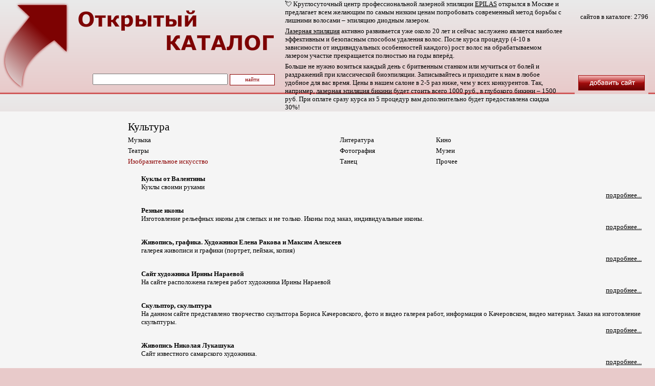

--- FILE ---
content_type: text/html; charset=utf-8
request_url: http://opencatalog.ru/theme.aspx?id=8&inid=51
body_size: 11477
content:


<!DOCTYPE HTML PUBLIC "-//W3C//DTD HTML 4.0 Transitional//EN">
<html xmlns="http://www.w3.org/1999/xhtml" >
<head id="Head1"><title>
	«Открытый КАТАЛОГ» - Культура - Изобразительное искусство
</title><link rel="SHORTCUT ICON" href="siteimg/mainicon.gif" />
    <link href="style.css" type=text/css rel=stylesheet>
</head>

<body bottomMargin=0 bgColor=#E8CACA leftMargin=0 topMargin=0 rightMargin=0>
    <form method="post" action="./theme.aspx?id=8&amp;inid=51" id="form1">
<div class="aspNetHidden">
<input type="hidden" name="__VIEWSTATE" id="__VIEWSTATE" value="/[base64]/aWQ9OCZpbmlkPTQ1JyBjbGFzcz0nbGluazInPtCc0YPQt9GL0LrQsDwvYT48L3RkPjx0ZCB3aWR0aD0xMHB4PjwvdGQ+DQo8dGQgdmFsaWduPSd0b3AnPjxhIGhyZWY9J3RoZW1lLmFzcHg/[base64]/[base64]/[base64]/aWQ9MjkzJyBjbGFzcz0nbGluazMnPtC/0L7QtNGA0L7QsdC90LXQtS4uLjwvYT48L3RkPjwvdHI+PHRyPjx0ZD4NCjxhIGhyZWY9J2h0dHA6Ly93d3cudmVybmlzYWdnZS5uYXJvZC5ydS8nIHRhcmdldD0nX2JsYW5rJyBjbGFzcz0nbGluazQnPtCW0LjQstC+0L/QuNGB0YwsINCz0YDQsNGE0LjQutCwLiDQpdGD0LTQvtC20L3QuNC60Lgg0JXQu9C10L3QsCDQoNCw0LrQvtCy0LAg0Lgg0JzQsNC60YHQuNC8INCQ0LvQtdC60YHQtdC10LI8L2E+DQo8YnIgLz7Qs9Cw0LvQtdGA0LXRjyDQttC40LLQvtC/0LjRgdC4INC4INCz0YDQsNGE0LjQutC4ICjQv9C+0YDRgtGA0LXRgiwg0L/QtdC50LfQsNC2LCDQutC+0L/QuNGPKTwvdGQ+PC90cj48dHI+PHRkIGFsaWduPSdyaWdodCcgaGVpZ2h0PSczMHB4JyB2YWxpZ249J3RvcCc+PGEgaHJlZj0nZGV0YWlsLmFzcHg/aWQ9MzIxJyBjbGFzcz0nbGluazMnPtC/[base64]/[base64]/0YLQvtGALCDRgdC60YPQu9GM0L/RgtGD0YDQsDwvYT4NCjxiciAvPiAgICAg0J3QsCDQtNCw0L3QvdC+0Lwg0YHQsNC50YLQtSDQv9GA0LXQtNGB0YLQsNCy0LvQtdC90L4g0YLQstC+0YDRh9C10YHRgtCy0L4g0YHQutGD0LvRjNC/[base64]/0YLRg9GA0YsuPC90ZD48L3RyPjx0cj48dGQgYWxpZ249J3JpZ2h0JyBoZWlnaHQ9JzMwcHgnIHZhbGlnbj0ndG9wJz48YSBocmVmPSdkZXRhaWwuYXNweD9pZD00MzEnIGNsYXNzPSdsaW5rMyc+0L/QvtC00YDQvtCx0L3QtdC1Li4uPC9hPjwvdGQ+PC90cj48dHI+PHRkPg0KPGEgaHJlZj0naHR0cDovL3d3dy5odWRvZ25pay5uZXQvJyB0YXJnZXQ9J19ibGFuaycgY2xhc3M9J2xpbms0Jz7QltC40LLQvtC/[base64]/QvtC00YDQvtCx0L3QtdC1Li4uPC9hPjwvdGQ+PC90cj48dHI+PHRkPg0KPGEgaHJlZj0naHR0cDovL3d3dy52aXZhY2l0eS5ydS8nIHRhcmdldD0nX2JsYW5rJyBjbGFzcz0nbGluazQnPtCT0YDQsNGE0YTQuNGC0Lgg0L/QvtGA0YLQsNC7IFZJVkFDSVRZPC9hPg0KPGJyIC8+0KHQsNC80YvQuSDQsdC+0LvRjNGI0L7QuSDRgNGD0YHRgdC60LjQuSDQs9GA0LDRhNGE0LjRgtC4INC/0L7RgNGC0LDQuyBWSVZBQ0lUWSDQv9GA0LXQtNGB0YLQsNCy0LvRj9C10YI6INCz0YDQsNGE0YTQuNGC0Lgg0L/[base64]/[base64]/QvtC00YDQvtCx0L3QtdC1Li4uPC9hPjwvdGQ+PC90cj48dHI+PHRkPg0KPGEgaHJlZj0naHR0cDovL2FydG5vdy5ydS8nIHRhcmdldD0nX2JsYW5rJyBjbGFzcz0nbGluazQnPtCW0LjQstC+0L/QuNGB0L3Ri9C1INC60LDRgNGC0LjQvdGLINCyINC/0YDQvtC00LDQttC1INC+0L3Qu9Cw0LnQvTwvYT4NCjxiciAvPtCS0Ysg0YHQvNC+0LbQtdGC0LUg0L/RgNCw0LLQuNC70YzQvdC+INC/0L7QtNC+0LHRgNCw0YLRjCDQuCDQstC30Y/RgtGMINC60LDRgNGC0LjQvdGDLCDQuNC90LLQtdGB0YLQuNGA0L7QstCw0YLRjCDRgdCy0L7QuCDRgdGA0LXQtNGB0YLQstCwINCyINC20LjQstC+0L/QuNGB0YwuPC90ZD48L3RyPjx0cj48dGQgYWxpZ249J3JpZ2h0JyBoZWlnaHQ9JzMwcHgnIHZhbGlnbj0ndG9wJz48YSBocmVmPSdkZXRhaWwuYXNweD9pZD0xNDk3JyBjbGFzcz0nbGluazMnPtC/[base64]/[base64]/[base64]/[base64]/[base64]/[base64]/[base64]/0YPRgtC4INGF0YPQtNC+0LbQvdC40LrQsC48YnIgLz48L3RkPjwvdHI+PHRyPjx0ZCBhbGlnbj0ncmlnaHQnIGhlaWdodD0nMzBweCcgdmFsaWduPSd0b3AnPjxhIGhyZWY9J2RldGFpbC5hc3B4P2lkPTE1NTcnIGNsYXNzPSdsaW5rMyc+0L/[base64]/[base64]/[base64]/[base64]/[base64]" />
</div>

<div class="aspNetHidden">

	<input type="hidden" name="__VIEWSTATEGENERATOR" id="__VIEWSTATEGENERATOR" value="B2D8DC84" />
</div>
<table cellpadding="0" cellspacing="0" border="0" width="100%" height="100%" style="font-size: 12pt; color: black; font-family: verdana">
   <tr height="184px">
   <td style="background-image: url(siteimg/fon1.png); background-color: #e8caca">
        

<script language="javascript" type="text/javascript">
function gebi(id){return document.getElementById(id);}
function MouseMovie() { gebi("IMGButton1").src="siteimg/addsite2.png"; }
function MouseLive() { gebi("IMGButton1").src="siteimg/addsite1.png"; }
</script>

<table cellpadding="0" cellspacing="0" border="0" width="100%" height="184px" style="font-size: 12pt; color: black; font-family: verdana"><tr height="184px">
<td valign="top">
<table cellpadding="0" cellspacing="0" border="0" height="180px" width="533px">
<tr><td style="width: 140px; height: 110px"><a href="/"><img src="siteimg/title1.png" width="140px" height="110px" alt="Открытый каталог 💘 каталог сайтов" border="0" /></a></td><td style="height: 110px"><a href="/"><img src="siteimg/title2.png" width="397px" height="110px" alt="Открытый каталог - каталог сайтов" border="0" /></a></td></tr>
<tr><td style="width: 140px"><a href="/"><img src="siteimg/title3.png" width="140px" height="70px" alt="Открытый каталог - каталог сайтов" border="0" /></a></td><td align="right">
    <input id="Text1" style="visibility: hidden" type="text" />
    <input name="ctl02$SearchTextBox" type="text" maxlength="50" id="ctl02_SearchTextBox" style="width:264px;font-size: 10pt; color: black; font-family: verdana" />
<input type="submit" name="ctl02$SearchButton" value="найти" id="ctl02_SearchButton" style="width:88px;height:22px;font-size:8pt;font-family:Verdana;color:DarkRed;border-width:1px;border-style:Solid;border-color:DarkRed;background-color:#FFFBFF;" />
</td></tr>
</table>
</td>
<td>
    <div style="margin:0px 20px;font-size:10pt;">
<div>💘 Круглосуточный центр профессиональной лазерной эпиляции <a href="https://epilas.ru">EPILAS</a> открылся в Москве и предлагает всем желающим по самым низким ценам попробовать современный метод борьбы с лишними волосами – эпиляцию диодным лазером.</div>
<div style="margin:5px 0px;"><a href="https://epilas.ru">Лазерная эпиляция</a> активно развивается уже около 20 лет и сейчас заслужено является наиболее эффективным и безопасным способом удаления волос. После курса процедур (4-10 в зависимости от индивидуальных особенностей каждого) рост волос на обрабатываемом лазером участке прекращается полностью на годы вперёд.</div>
<div>Больше не нужно возиться каждый день с бритвенным станком или мучиться от болей и раздражений при классической биоэпиляции. Записывайтесь и приходите к нам в любое удобное для вас время. Цены в нашем салоне в 2-5 раз ниже, чем у всех конкурентов. Так, например, <a href="https://epilas.ru">лазерная эпиляция бикини</a> будет стоить всего 1000 руб., в глубокого бикини – 1500 руб. При оплате сразу курса из 5 процедур вам дополнительно будет предоставлена скидка 30%!</div>
    </div>
</td>
<td>
<table cellpadding="0" cellspacing="0" border="0" width="100%" height="184px" style="font-size: 12pt; color: black; font-family: verdana">
<tr><td height="123px" valign="top" align="right" style="font-size: 10pt; color: black; font-family: verdana">
<span style="font-size: 7px"><br /></span>сайтов в каталоге: <span id="ctl02_Label1">2796</span>
</td></tr>
<tr><td valign="top" align="right"><a href="add.aspx"><img height="44" id="IMGButton1" src="siteimg/addsite1.png" width="144" alt="добавить сайт" border="0" onmouseout="return MouseLive()" onmousemove="return MouseMovie()" /></a></td></tr>
</table>
</td>
<td width="13px"></td>
</tr></table>
   </td></tr>
   <tr>
      <td style="background-color: #f5f5f5">
        
<table cellpadding="0" cellspacing="0" border="0" width="100%" height="100%" style="font-size: 12pt; color: black; font-family: verdana">
   <tr>
      <td width="200px" valign="top"><br />
         <script src="http://www.photoworks.ru/scripts/bestphoto1.js" type="text/javascript" charset="windows-1251"></script>
         <br />
      </td>
      <td width="50px"></td>
      <td valign="top"><br />
          <span id="CatalogLabel"><div style='font-size:16pt; font-family:Verdana; text-align:left'><a href='theme.aspx?id=8&inid=0' class='link1'>Культура</a></div><span style='font-size:5px'><br /></span><table cellpadding='0' cellspacing='0' border='0' width='70%' style='font-size: 12pt; color: black; font-family: verdana'><tr width='50%'><td valign='top'><a href='theme.aspx?id=8&inid=45' class='link2'>Музыка</a></td><td width=10px></td>
<td valign='top'><a href='theme.aspx?id=8&inid=46' class='link2'>Литература</a></td><td width=10px></td>
<td valign='top'><a href='theme.aspx?id=8&inid=47' class='link2'>Кино</a></td><td width=10px></td></tr><tr width='33%' height='5px'><td></td><td></td><td></td></tr><tr width='33%'><tr width='33%'><td valign='top'><a href='theme.aspx?id=8&inid=48' class='link2'>Театры</a></td><td width=10px></td>
<td valign='top'><a href='theme.aspx?id=8&inid=49' class='link2'>Фотография</a></td><td width=10px></td>
<td valign='top'><a href='theme.aspx?id=8&inid=50' class='link2'>Музеи</a></td><td width=10px></td></tr><tr width='33%' height='5px'><td></td><td></td><td></td></tr><tr width='33%'><tr width='33%'><td valign='top'><span style='font-size:10pt; color:#8b0000'>Изобразительное искусство</span></td><td width=10px></td>
<td valign='top'><a href='theme.aspx?id=8&inid=52' class='link2'>Танец</a></td><td width=10px></td>
<td valign='top'><a href='theme.aspx?id=8&inid=120' class='link2'>Прочее</a></td><td width=10px></td></tr></table></span><br />
          <center><span id="SitesLabel"><table cellpadding='0' cellspacing='0' border='0' width='95%' style='font-size: 10pt; color: black; font-family: verdana'>
<tr><td>
<a href='http://osetiakykol.ru/' target='_blank' class='link4'>Куклы от Валентины</a>
<br />Куклы своими руками</td></tr><tr><td align='right' height='30px' valign='top'><a href='detail.aspx?id=268' class='link3'>подробнее...</a></td></tr><tr><td>
<a href='http://www.icona.at.ua/' target='_blank' class='link4'>Резные иконы</a>
<br />Изготовление рельефных иконы для слепых и не только. Иконы под заказ, индивидуальные иконы.</td></tr><tr><td align='right' height='30px' valign='top'><a href='detail.aspx?id=293' class='link3'>подробнее...</a></td></tr><tr><td>
<a href='http://www.vernisagge.narod.ru/' target='_blank' class='link4'>Живопись, графика. Художники Елена Ракова и Максим Алексеев</a>
<br />галерея живописи и графики (портрет, пейзаж, копия)</td></tr><tr><td align='right' height='30px' valign='top'><a href='detail.aspx?id=321' class='link3'>подробнее...</a></td></tr><tr><td>
<a href='http://www.naraeva.ru/' target='_blank' class='link4'>Сайт художника Ирины Нараевой</a>
<br />На сайте расположена галерея работ художника Ирины Нараевой</td></tr><tr><td align='right' height='30px' valign='top'><a href='detail.aspx?id=381' class='link3'>подробнее...</a></td></tr><tr><td>
<a href='http://kacherovskiy.narod.ru/' target='_blank' class='link4'>Скульптор, скульптура</a>
<br />     На данном сайте представлено творчество скульптора Бориса Качеровского, фото и видео галерея работ, информация о Качеровском, видео материал. Заказ на изготовление скульптуры.</td></tr><tr><td align='right' height='30px' valign='top'><a href='detail.aspx?id=431' class='link3'>подробнее...</a></td></tr><tr><td>
<a href='http://www.hudognik.net/' target='_blank' class='link4'>Живопись Николая Лукашука</a>
<br />Сайт известного самарского художника.</td></tr><tr><td align='right' height='30px' valign='top'><a href='detail.aspx?id=539' class='link3'>подробнее...</a></td></tr><tr><td>
<a href='http://www.vivacity.ru/' target='_blank' class='link4'>Граффити портал VIVACITY</a>
<br />Самый большой русский граффити портал VIVACITY представляет: граффити портфолио, новости граффити, граффити отчеты, а также шрифты граффити, стрит арт, рисунки граффити, граффити фото художников и фотографов.</td></tr><tr><td align='right' height='30px' valign='top'><a href='detail.aspx?id=749' class='link3'>подробнее...</a></td></tr><tr><td>
<a href='http://psgenius.ru/' target='_blank' class='link4'>фотошоп уроки</a>
<br />сайт наполнен уроками фотошоп</td></tr><tr><td align='right' height='30px' valign='top'><a href='detail.aspx?id=1246' class='link3'>подробнее...</a></td></tr><tr><td>
<a href='http://artnow.ru/' target='_blank' class='link4'>Живописные картины в продаже онлайн</a>
<br />Вы сможете правильно подобрать и взять картину, инвестировать свои средства в живопись.</td></tr><tr><td align='right' height='30px' valign='top'><a href='detail.aspx?id=1497' class='link3'>подробнее...</a></td></tr><tr><td>
<a href='http://aivazovski.ru/' target='_blank' class='link4'>Айвазовский Иван Константинович</a>
<br />Биография и описание творческого пути знаменитого художника-мариниста. Галерея картин.<br /></td></tr><tr><td align='right' height='30px' valign='top'><a href='detail.aspx?id=1554' class='link3'>подробнее...</a></td></tr><tr><td>
<a href='http://alexandrgolovin.ru/' target='_blank' class='link4'>Головин Александр Яковлевич</a>
<br />Биография и жизнеописание творчества художника. Галлерея картин.<br /></td></tr><tr><td align='right' height='30px' valign='top'><a href='detail.aspx?id=1555' class='link3'>подробнее...</a></td></tr><tr><td>
<a href='http://alexeysavrasov.ru/' target='_blank' class='link4'>Саврасов Алексей Кондратьевич </a>
<br />Биография и описание творческого пути художника. Галерея картин.<br /></td></tr><tr><td align='right' height='30px' valign='top'><a href='detail.aspx?id=1556' class='link3'>подробнее...</a></td></tr><tr><td>
<a href='http://anrimatiss.ru/' target='_blank' class='link4'>Анри Матисс</a>
<br />Творчество Матисса. Галерея картин. Биография и описание творческого пути художника.<br /></td></tr><tr><td align='right' height='30px' valign='top'><a href='detail.aspx?id=1557' class='link3'>подробнее...</a></td></tr><tr><td>
<a href='http://boriskustodiev.ru/' target='_blank' class='link4'>Кустодиев Борис Михайлович</a>
<br />Биография и творческий путь художника. Галерея картин и комментарии к ним.<br /></td></tr><tr><td align='right' height='30px' valign='top'><a href='detail.aspx?id=1558' class='link3'>подробнее...</a></td></tr><tr><td>
<a href='http://bryullov.ru/' target='_blank' class='link4'>Брюллов Карл Павлович</a>
<br />Биография. Описание творческого пути художника. Галерея картин и комментарии к ним.<br /></td></tr><tr><td align='right' height='30px' valign='top'><a href='detail.aspx?id=1559' class='link3'>подробнее...</a></td></tr></table></span></center>
          <span id="PagingLabel"><br /><table width='97%' border='0' cellpadding='0' cellspacing='0' style='font-size: 10pt; font-family: Verdana; text-align: center; color: #808080'><tr><td width='70px' valign='top'>&nbsp;</td><td valign='top'>&nbsp;<b>·&nbsp;1&nbsp;·</b>&nbsp;&nbsp;<a href='?id=8&inid=51&n=1' class='paging'>2</a>&nbsp;&nbsp;<a href='?id=8&inid=51&n=2' class='paging'>3</a>&nbsp;</td><td width='70px' valign='top'><a href='?id=8&inid=51&n=1' class='link2'>далее&nbsp;<b>&#0155;</b></a></td></tr></table></span><br />
      </td>
   </tr>
</table>
      </td>
   </tr>
   <tr height="180px">
      <td style="background-image: url(siteimg/fon2.png); background-color: #e8caca">
    <style type="text/css">
        .TopLink {color: #808080;}
        .TopLink a {color: #808080;}
    </style>

<table cellpadding="0" cellspacing="0" border="0" width="100%" height="180px" style="font-size: 12pt; color: black; font-family: verdana">
   <tr height="180px">
      <td valign="top">
      
<table cellpadding="0" cellspacing="0" border="0" style="font-size: 12pt; color: black; font-family: verdana; text-align: right" width="100%">
<tr style="font-size: 1px"><td height="5px"></td></tr>
<tr><td height="35px" width="92px">

<noindex>
    <!--Rating@Mail.ru COUNTEr--><script language="JavaScript" type="text/javascript"><!--
    d=document;var a='';a+=';r='+escape(d.referrer)
    js=10//--></script><script language="JavaScript1.1" type="text/javascript"><!--
    a+=';j='+navigator.javaEnabled()
    js=11//--></script><script language="JavaScript1.2" type="text/javascript"><!--
    s=screen;a+=';s='+s.width+'*'+s.height
    a+=';d='+(s.colorDepth?s.colorDepth:s.pixelDepth)
    js=12//--></script><script language="JavaScript1.3" type="text/javascript"><!--
    js=13//--></script><script language="JavaScript" type="text/javascript"><!--
    d.write('<a href="http://top.mail.ru/jump?from=1244522"'+
    ' target=_top><img src="http://dd.cf.b2.a1.top.list.ru/counter'+
    '?id=1244522;t=60;js='+js+a+';rand='+Math.random()+
    '" alt="Рейтинг@Mail.ru"'+' border=0 height=31 width=88/><\/a>')
    if(11<js)d.write('<'+'!-- ')//--></script><noscript><a
    target=_top href="http://top.mail.ru/jump?from=1244522"><img
    src="http://dd.cf.b2.a1.top.list.ru/counter?js=na;id=1244522;t=60"
    border=0 height=31 width=88
    alt="Рейтинг@Mail.ru"/></a></noscript><script language="JavaScript" type="text/javascript"><!--
    if(11<js)d.write('--'+'>')//--></script><!--/COUNTER-->
</noindex>

</td>
<td height="35px" width="92px">
<noindex>
    <a href="http://www.yandex.ru/cy?base=0&host=www.opencatalog.ru"><img src="http://www.yandex.ru/cycounter?www.opencatalog.ru" width="88" height="31" alt="Яндекс цитирования" border="0"></a>
</noindex>
</td>

<td height="35px" align="center" rowspan="4" style="font-size: 8pt" class="TopLink">
    <span id="ctl03_LinksLabel"></span>
</td>

</tr>
<tr><td style="height: 35px">

<noindex>
    <!--LiveInternet counter--><script type="text/javascript"><!--
    document.write("<a href='http://www.liveinternet.ru/click' "+
    "target=_blank><img src='http://counter.yadro.ru/hit?t15.18;r"+
    escape(document.referrer)+((typeof(screen)=="undefined")?"":
    ";s"+screen.width+"*"+screen.height+"*"+(screen.colorDepth?
    screen.colorDepth:screen.pixelDepth))+";u"+escape(document.URL)+
    ";"+Math.random()+
    "' alt='' title='LiveInternet: показано число просмотров за 24 часа, посетителей за 24 часа и за сегодн\я' "+
    "border=0 width=88 height=31><\/a>")//--></script><!--/LiveInternet-->
</noindex>

</td>
<td width="92px" style="height: 35px">

<noindex>
    <!-- Faststart -->
    <script language="javascript">
    qs="itemid=230141&mr="+Math.random()+"&r="+escape(document.referrer)+"&pg="+escape(window.location.href); qs+="&c="+(document.cookie?"Y":"N");
    </script>
    <script language="javascript1.1">
    qs+="&j="+(navigator.javaEnabled()?"Y":"N")
    </script>
    <script language="javascript1.2">
    qs+="&sw="+screen.width+'&sh='+screen.height+"&px="+(((navigator.appName.substring(0,3)=="Mic"))?
    screen.colorDepth:screen.pixelDepth);
    </script>
    <script language="javascript">
    document.write("<a href='http://www.faststart.ru/' target='_top'><img "+
    " src='http://www.faststart.ru/img/button.gif?"+
    qs+"' border=0 width=88 height=31 alt=Faststart></a>")
    </script>
    <noscript>
    <a href="http://www.faststart.ru/" target="_top"><img src="http://www.faststart.ru/img/button.gif"
    border="0" width="88" height="31" alt="Faststart"></a>
    </noscript>
    <!-- /Faststart -->
</noindex>

</td>

</tr>
<tr><td height="35px">

<noindex>
    <!-- SpyLOG -->
    <script src="http://tools.spylog.ru/counter_cv.js" id="spylog_code" type="text/javascript" counter="919970" part="" track_links="ext" page_level="0">
    </script>
    <noscript>
    <a href="http://u9199.70.spylog.com/cnt?cid=919970&f=3&p=0" target="_blank">
    <img src="http://u9199.70.spylog.com/cnt?cid=919970&p=0" alt="SpyLOG" border="0" width="88" height="31"></a>
    </noscript>
    <!--/ SpyLOG -->
</noindex>

</td>
<td height="35px" width="92px"></td>
</tr>
</table>

      </td>
      <td width="137px"><img src="siteimg/top.png" width="137px" height="180px" border="0" alt="открытый каталог" /></td>
   </tr>
</table></td>
   </tr>
</table>
    </form>
</body>
</html>


--- FILE ---
content_type: text/css
request_url: http://opencatalog.ru/style.css
body_size: 457
content:
h1{ font-family: Verdana; font-size: 20pt; font-weight: normal; }
a { text-decoration: underline; font-family: Verdana; color: #000000; }
a:hover { text-decoration: none; font-family: Verdana; color: darkred; }


A.link1 {
	FONT: 16pt Verdana; COLOR: #000000; TEXT-DECORATION: none
}
A.link1:visited {
	FONT: 16pt Verdana; COLOR: #000000; TEXT-DECORATION: none
}
A.link1:active {
	FONT: 16pt Verdana; COLOR: #000000; TEXT-DECORATION: none
}
A.link1:hover {
	COLOR: darkred; TEXT-DECORATION: underline
}

A.link2 {
	FONT: 10pt Verdana; COLOR: #000000; TEXT-DECORATION: none
}
A.link2:visited {
	FONT: 10pt Verdana; COLOR: #000000; TEXT-DECORATION: none
}
A.link2:active {
	FONT: 10pt Verdana; COLOR: #000000; TEXT-DECORATION: none
}
A.link2:hover {
	COLOR: darkred; TEXT-DECORATION: underline
}

A.link3 {
	FONT: 10pt Verdana; COLOR: #000000; TEXT-DECORATION: underline
}
A.link3:visited {
	FONT: 10pt Verdana; COLOR: #000000; TEXT-DECORATION: underline
}
A.link3:active {
	FONT: 10pt Verdana; COLOR: #000000; TEXT-DECORATION: underline
}
A.link3:hover {
	COLOR: darkred; TEXT-DECORATION: none
}

A.link4 {
	FONT: bold 10pt Verdana; COLOR: #000000; TEXT-DECORATION: none
}
A.link4:visited {
	FONT: bold 10pt Verdana; COLOR: #000000; TEXT-DECORATION: none
}
A.link4:active {
	FONT: bold 10pt Verdana; COLOR: #000000; TEXT-DECORATION: none
}
A.link4:hover {
	COLOR: darkred; TEXT-DECORATION: underline
}

A.link5 {
	FONT: 12pt Verdana; COLOR: #000000; TEXT-DECORATION: none
}
A.link5:visited {
	FONT: 12pt Verdana; COLOR: #000000; TEXT-DECORATION: none
}
A.link5:active {
	FONT: 12pt Verdana; COLOR: #000000; TEXT-DECORATION: none
}
A.link5:hover {
	COLOR: darkred; TEXT-DECORATION: underline
}


A.paging {
	FONT: 10pt Verdana; COLOR: darkred; TEXT-DECORATION: underline
}
A.paging:visited {
	FONT: 10pt Verdana; COLOR: darkred; TEXT-DECORATION: underline
}
A.paging:active {
	FONT: 10pt Verdana; COLOR: darkred; TEXT-DECORATION: underline
}
A.paging:hover {
	COLOR: darkred; TEXT-DECORATION: none
}